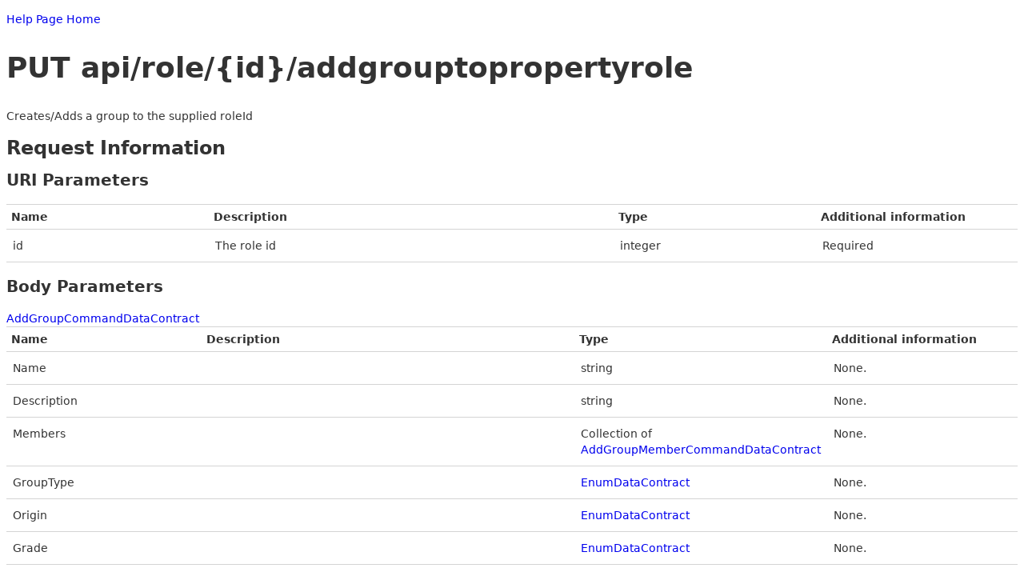

--- FILE ---
content_type: text/html; charset=utf-8
request_url: http://api.dezrez.com/Help/Api/PUT-api-role-id-addgrouptopropertyrole
body_size: 4071
content:
<!DOCTYPE html>
<html lang="en">
<head>
    <meta charset="utf-8" />
    <meta name="viewport" content="width=device-width" />
    <title>PUT api/role/{id}/addgrouptopropertyrole</title>
    
</head>
<body>
    

<link type="text/css" href="/Areas/HelpPage/HelpPage.css" rel="stylesheet" />
<div id="body" class="help-page">
    <section class="featured">
        <div class="content-wrapper">
            <p>
                <a href="/Help">Help Page Home</a>
            </p>
        </div>
    </section>
    <section class="content-wrapper main-content clear-fix">
        
<h1>PUT api/role/{id}/addgrouptopropertyrole</h1>
<div>
    <p>Creates/Adds a group to the supplied roleId</p>

    <h2>Request Information</h2>

    <h3>URI Parameters</h3>
        <table class="help-page-table">
        <thead>
            <tr><th>Name</th><th>Description</th><th>Type</th><th>Additional information</th></tr>
        </thead>
        <tbody>
                <tr>
                    <td class="parameter-name">id</td>
                    <td class="parameter-documentation">
                        <p>The role id</p>
                    </td>
                    <td class="parameter-type">
                        integer
                    </td>
                    <td class="parameter-annotations">
                                <p>Required</p>
                    </td>
                </tr>
        </tbody>
    </table>



    <h3>Body Parameters</h3>

    <p></p>

<a href="/Help/ResourceModel?modelName=AddGroupCommandDataContract">AddGroupCommandDataContract</a>    <table class="help-page-table">
        <thead>
            <tr><th>Name</th><th>Description</th><th>Type</th><th>Additional information</th></tr>
        </thead>
        <tbody>
                <tr>
                    <td class="parameter-name">Name</td>
                    <td class="parameter-documentation">
                        <p></p>
                    </td>
                    <td class="parameter-type">
                        string
                    </td>
                    <td class="parameter-annotations">
                            <p>None.</p>
                    </td>
                </tr>
                <tr>
                    <td class="parameter-name">Description</td>
                    <td class="parameter-documentation">
                        <p></p>
                    </td>
                    <td class="parameter-type">
                        string
                    </td>
                    <td class="parameter-annotations">
                            <p>None.</p>
                    </td>
                </tr>
                <tr>
                    <td class="parameter-name">Members</td>
                    <td class="parameter-documentation">
                        <p></p>
                    </td>
                    <td class="parameter-type">
                                Collection of <a href="/Help/ResourceModel?modelName=AddGroupMemberCommandDataContract">AddGroupMemberCommandDataContract</a>

                    </td>
                    <td class="parameter-annotations">
                            <p>None.</p>
                    </td>
                </tr>
                <tr>
                    <td class="parameter-name">GroupType</td>
                    <td class="parameter-documentation">
                        <p></p>
                    </td>
                    <td class="parameter-type">
                        <a href="/Help/ResourceModel?modelName=EnumDataContract">EnumDataContract</a>
                    </td>
                    <td class="parameter-annotations">
                            <p>None.</p>
                    </td>
                </tr>
                <tr>
                    <td class="parameter-name">Origin</td>
                    <td class="parameter-documentation">
                        <p></p>
                    </td>
                    <td class="parameter-type">
                        <a href="/Help/ResourceModel?modelName=EnumDataContract">EnumDataContract</a>
                    </td>
                    <td class="parameter-annotations">
                            <p>None.</p>
                    </td>
                </tr>
                <tr>
                    <td class="parameter-name">Grade</td>
                    <td class="parameter-documentation">
                        <p></p>
                    </td>
                    <td class="parameter-type">
                        <a href="/Help/ResourceModel?modelName=EnumDataContract">EnumDataContract</a>
                    </td>
                    <td class="parameter-annotations">
                            <p>None.</p>
                    </td>
                </tr>
                <tr>
                    <td class="parameter-name">ExternalProviderTypes</td>
                    <td class="parameter-documentation">
                        <p></p>
                    </td>
                    <td class="parameter-type">
                                Collection of <a href="/Help/ResourceModel?modelName=EnumDataContract">EnumDataContract</a>

                    </td>
                    <td class="parameter-annotations">
                            <p>None.</p>
                    </td>
                </tr>
                <tr>
                    <td class="parameter-name">VATNumber</td>
                    <td class="parameter-documentation">
                        <p></p>
                    </td>
                    <td class="parameter-type">
                        string
                    </td>
                    <td class="parameter-annotations">
                            <p>None.</p>
                    </td>
                </tr>
                <tr>
                    <td class="parameter-name">AdditionalQuestions</td>
                    <td class="parameter-documentation">
                        <p></p>
                    </td>
                    <td class="parameter-type">
                        <a href="/Help/ResourceModel?modelName=AdditionalQuestionsDataContract">AdditionalQuestionsDataContract</a>
                    </td>
                    <td class="parameter-annotations">
                            <p>None.</p>
                    </td>
                </tr>
                <tr>
                    <td class="parameter-name">BranchId</td>
                    <td class="parameter-documentation">
                        <p></p>
                    </td>
                    <td class="parameter-type">
                        integer
                    </td>
                    <td class="parameter-annotations">
                            <p>None.</p>
                    </td>
                </tr>
                <tr>
                    <td class="parameter-name">Id</td>
                    <td class="parameter-documentation">
                        <p></p>
                    </td>
                    <td class="parameter-type">
                        integer
                    </td>
                    <td class="parameter-annotations">
                            <p>None.</p>
                    </td>
                </tr>
        </tbody>
    </table>


        <h3>Request Formats</h3>

<div>
        <h4 class="sample-header">application/x-www-form-urlencoded</h4>
        <div class="sample-content">
            <span><b>Sample:</b></span>
    <p>Sample not available.</p>

        </div>
        <h4 class="sample-header">application/json, text/json</h4>
        <div class="sample-content">
            <span><b>Sample:</b></span>
<pre class="wrapped">
{
  &quot;Name&quot;: &quot;sample string 1&quot;,
  &quot;Description&quot;: &quot;sample string 2&quot;,
  &quot;Members&quot;: [
    {
      &quot;Person&quot;: {
        &quot;PersonId&quot;: 1,
        &quot;Gender&quot;: {
          &quot;Id&quot;: 1,
          &quot;Name&quot;: &quot;sample string 2&quot;,
          &quot;SystemName&quot;: &quot;sample string 3&quot;
        },
        &quot;Title&quot;: &quot;sample string 1&quot;,
        &quot;FirstName&quot;: &quot;sample string 2&quot;,
        &quot;LastName&quot;: &quot;sample string 3&quot;,
        &quot;Addresses&quot;: [
          {
            &quot;ContactOrder&quot;: 1,
            &quot;AddressType&quot;: {
              &quot;Id&quot;: 1,
              &quot;Name&quot;: &quot;sample string 2&quot;,
              &quot;SystemName&quot;: &quot;sample string 3&quot;
            },
            &quot;Latitude&quot;: 2.1,
            &quot;Longitude&quot;: 3.1,
            &quot;AddressSource&quot;: {
              &quot;Id&quot;: 1,
              &quot;Name&quot;: &quot;sample string 2&quot;,
              &quot;SystemName&quot;: &quot;sample string 3&quot;
            },
            &quot;SourceId&quot;: &quot;sample string 4&quot;,
            &quot;OrganizationName&quot;: &quot;sample string 5&quot;,
            &quot;Number&quot;: &quot;sample string 6&quot;,
            &quot;BuildingName&quot;: &quot;sample string 7&quot;,
            &quot;Street&quot;: &quot;sample string 8&quot;,
            &quot;Town&quot;: &quot;sample string 9&quot;,
            &quot;Locality&quot;: &quot;sample string 10&quot;,
            &quot;County&quot;: &quot;sample string 11&quot;,
            &quot;Postcode&quot;: &quot;sample string 12&quot;,
            &quot;Uprn&quot;: &quot;sample string 13&quot;,
            &quot;CreatedDate&quot;: &quot;2026-01-17T18:09:38.7421651Z&quot;,
            &quot;CreatedBy&quot;: {
              &quot;Initials&quot;: &quot;sample string 1&quot;,
              &quot;ContactName&quot;: &quot;sample string 2&quot;,
              &quot;Gender&quot;: {
                &quot;Id&quot;: 1,
                &quot;Name&quot;: &quot;sample string 2&quot;,
                &quot;SystemName&quot;: &quot;sample string 3&quot;
              },
              &quot;Title&quot;: &quot;sample string 3&quot;,
              &quot;FirstName&quot;: &quot;sample string 4&quot;,
              &quot;LastName&quot;: &quot;sample string 5&quot;,
              &quot;PrimaryTelephone&quot;: {
                &quot;Type&quot;: {
                  &quot;Id&quot;: 1,
                  &quot;Name&quot;: &quot;sample string 2&quot;,
                  &quot;SystemName&quot;: &quot;sample string 3&quot;
                },
                &quot;Value&quot;: &quot;sample string 1&quot;,
                &quot;Notes&quot;: &quot;sample string 2&quot;,
                &quot;ContactOrder&quot;: 3,
                &quot;AllowContact&quot;: true,
                &quot;MarketingContactStatus&quot;: {
                  &quot;Id&quot;: 1,
                  &quot;Name&quot;: &quot;sample string 2&quot;,
                  &quot;SystemName&quot;: &quot;sample string 3&quot;
                },
                &quot;Name&quot;: &quot;sample string 5&quot;,
                &quot;Id&quot;: 6
              },
              &quot;PrimaryEmail&quot;: {
                &quot;Type&quot;: {
                  &quot;Id&quot;: 1,
                  &quot;Name&quot;: &quot;sample string 2&quot;,
                  &quot;SystemName&quot;: &quot;sample string 3&quot;
                },
                &quot;Value&quot;: &quot;sample string 1&quot;,
                &quot;Notes&quot;: &quot;sample string 2&quot;,
                &quot;ContactOrder&quot;: 3,
                &quot;AllowContact&quot;: true,
                &quot;MarketingContactStatus&quot;: {
                  &quot;Id&quot;: 1,
                  &quot;Name&quot;: &quot;sample string 2&quot;,
                  &quot;SystemName&quot;: &quot;sample string 3&quot;
                },
                &quot;Name&quot;: &quot;sample string 5&quot;,
                &quot;Id&quot;: 6
              },
              &quot;JobTitle&quot;: &quot;sample string 6&quot;,
              &quot;Id&quot;: 7
            },
            &quot;Id&quot;: 15
          },
          {
            &quot;ContactOrder&quot;: 1,
            &quot;AddressType&quot;: {
              &quot;Id&quot;: 1,
              &quot;Name&quot;: &quot;sample string 2&quot;,
              &quot;SystemName&quot;: &quot;sample string 3&quot;
            },
            &quot;Latitude&quot;: 2.1,
            &quot;Longitude&quot;: 3.1,
            &quot;AddressSource&quot;: {
              &quot;Id&quot;: 1,
              &quot;Name&quot;: &quot;sample string 2&quot;,
              &quot;SystemName&quot;: &quot;sample string 3&quot;
            },
            &quot;SourceId&quot;: &quot;sample string 4&quot;,
            &quot;OrganizationName&quot;: &quot;sample string 5&quot;,
            &quot;Number&quot;: &quot;sample string 6&quot;,
            &quot;BuildingName&quot;: &quot;sample string 7&quot;,
            &quot;Street&quot;: &quot;sample string 8&quot;,
            &quot;Town&quot;: &quot;sample string 9&quot;,
            &quot;Locality&quot;: &quot;sample string 10&quot;,
            &quot;County&quot;: &quot;sample string 11&quot;,
            &quot;Postcode&quot;: &quot;sample string 12&quot;,
            &quot;Uprn&quot;: &quot;sample string 13&quot;,
            &quot;CreatedDate&quot;: &quot;2026-01-17T18:09:38.7421651Z&quot;,
            &quot;CreatedBy&quot;: {
              &quot;Initials&quot;: &quot;sample string 1&quot;,
              &quot;ContactName&quot;: &quot;sample string 2&quot;,
              &quot;Gender&quot;: {
                &quot;Id&quot;: 1,
                &quot;Name&quot;: &quot;sample string 2&quot;,
                &quot;SystemName&quot;: &quot;sample string 3&quot;
              },
              &quot;Title&quot;: &quot;sample string 3&quot;,
              &quot;FirstName&quot;: &quot;sample string 4&quot;,
              &quot;LastName&quot;: &quot;sample string 5&quot;,
              &quot;PrimaryTelephone&quot;: {
                &quot;Type&quot;: {
                  &quot;Id&quot;: 1,
                  &quot;Name&quot;: &quot;sample string 2&quot;,
                  &quot;SystemName&quot;: &quot;sample string 3&quot;
                },
                &quot;Value&quot;: &quot;sample string 1&quot;,
                &quot;Notes&quot;: &quot;sample string 2&quot;,
                &quot;ContactOrder&quot;: 3,
                &quot;AllowContact&quot;: true,
                &quot;MarketingContactStatus&quot;: {
                  &quot;Id&quot;: 1,
                  &quot;Name&quot;: &quot;sample string 2&quot;,
                  &quot;SystemName&quot;: &quot;sample string 3&quot;
                },
                &quot;Name&quot;: &quot;sample string 5&quot;,
                &quot;Id&quot;: 6
              },
              &quot;PrimaryEmail&quot;: {
                &quot;Type&quot;: {
                  &quot;Id&quot;: 1,
                  &quot;Name&quot;: &quot;sample string 2&quot;,
                  &quot;SystemName&quot;: &quot;sample string 3&quot;
                },
                &quot;Value&quot;: &quot;sample string 1&quot;,
                &quot;Notes&quot;: &quot;sample string 2&quot;,
                &quot;ContactOrder&quot;: 3,
                &quot;AllowContact&quot;: true,
                &quot;MarketingContactStatus&quot;: {
                  &quot;Id&quot;: 1,
                  &quot;Name&quot;: &quot;sample string 2&quot;,
                  &quot;SystemName&quot;: &quot;sample string 3&quot;
                },
                &quot;Name&quot;: &quot;sample string 5&quot;,
                &quot;Id&quot;: 6
              },
              &quot;JobTitle&quot;: &quot;sample string 6&quot;,
              &quot;Id&quot;: 7
            },
            &quot;Id&quot;: 15
          }
        ],
        &quot;ContactItems&quot;: [
          {
            &quot;Id&quot;: 1,
            &quot;Type&quot;: {
              &quot;Id&quot;: 1,
              &quot;Name&quot;: &quot;sample string 2&quot;,
              &quot;SystemName&quot;: &quot;sample string 3&quot;
            },
            &quot;Value&quot;: &quot;sample string 2&quot;,
            &quot;Notes&quot;: &quot;sample string 3&quot;,
            &quot;ContactOrder&quot;: 4,
            &quot;AllowContact&quot;: true,
            &quot;MarketingContactStatus&quot;: {
              &quot;Id&quot;: 1,
              &quot;Name&quot;: &quot;sample string 2&quot;,
              &quot;SystemName&quot;: &quot;sample string 3&quot;
            },
            &quot;NormalisedRegionCode&quot;: &quot;sample string 5&quot;
          },
          {
            &quot;Id&quot;: 1,
            &quot;Type&quot;: {
              &quot;Id&quot;: 1,
              &quot;Name&quot;: &quot;sample string 2&quot;,
              &quot;SystemName&quot;: &quot;sample string 3&quot;
            },
            &quot;Value&quot;: &quot;sample string 2&quot;,
            &quot;Notes&quot;: &quot;sample string 3&quot;,
            &quot;ContactOrder&quot;: 4,
            &quot;AllowContact&quot;: true,
            &quot;MarketingContactStatus&quot;: {
              &quot;Id&quot;: 1,
              &quot;Name&quot;: &quot;sample string 2&quot;,
              &quot;SystemName&quot;: &quot;sample string 3&quot;
            },
            &quot;NormalisedRegionCode&quot;: &quot;sample string 5&quot;
          }
        ],
        &quot;ServiceTypes&quot;: [
          {
            &quot;Service&quot;: {
              &quot;Id&quot;: 1,
              &quot;Name&quot;: &quot;sample string 2&quot;,
              &quot;SystemName&quot;: &quot;sample string 3&quot;
            },
            &quot;Referral&quot;: true
          },
          {
            &quot;Service&quot;: {
              &quot;Id&quot;: 1,
              &quot;Name&quot;: &quot;sample string 2&quot;,
              &quot;SystemName&quot;: &quot;sample string 3&quot;
            },
            &quot;Referral&quot;: true
          }
        ],
        &quot;ExternalApplicantReference&quot;: &quot;sample string 4&quot;,
        &quot;Id&quot;: 5
      },
      &quot;RelationshipType&quot;: {
        &quot;Id&quot;: 1,
        &quot;Name&quot;: &quot;sample string 2&quot;,
        &quot;SystemName&quot;: &quot;sample string 3&quot;
      },
      &quot;Id&quot;: 1
    },
    {
      &quot;Person&quot;: {
        &quot;PersonId&quot;: 1,
        &quot;Gender&quot;: {
          &quot;Id&quot;: 1,
          &quot;Name&quot;: &quot;sample string 2&quot;,
          &quot;SystemName&quot;: &quot;sample string 3&quot;
        },
        &quot;Title&quot;: &quot;sample string 1&quot;,
        &quot;FirstName&quot;: &quot;sample string 2&quot;,
        &quot;LastName&quot;: &quot;sample string 3&quot;,
        &quot;Addresses&quot;: [
          {
            &quot;ContactOrder&quot;: 1,
            &quot;AddressType&quot;: {
              &quot;Id&quot;: 1,
              &quot;Name&quot;: &quot;sample string 2&quot;,
              &quot;SystemName&quot;: &quot;sample string 3&quot;
            },
            &quot;Latitude&quot;: 2.1,
            &quot;Longitude&quot;: 3.1,
            &quot;AddressSource&quot;: {
              &quot;Id&quot;: 1,
              &quot;Name&quot;: &quot;sample string 2&quot;,
              &quot;SystemName&quot;: &quot;sample string 3&quot;
            },
            &quot;SourceId&quot;: &quot;sample string 4&quot;,
            &quot;OrganizationName&quot;: &quot;sample string 5&quot;,
            &quot;Number&quot;: &quot;sample string 6&quot;,
            &quot;BuildingName&quot;: &quot;sample string 7&quot;,
            &quot;Street&quot;: &quot;sample string 8&quot;,
            &quot;Town&quot;: &quot;sample string 9&quot;,
            &quot;Locality&quot;: &quot;sample string 10&quot;,
            &quot;County&quot;: &quot;sample string 11&quot;,
            &quot;Postcode&quot;: &quot;sample string 12&quot;,
            &quot;Uprn&quot;: &quot;sample string 13&quot;,
            &quot;CreatedDate&quot;: &quot;2026-01-17T18:09:38.7421651Z&quot;,
            &quot;CreatedBy&quot;: {
              &quot;Initials&quot;: &quot;sample string 1&quot;,
              &quot;ContactName&quot;: &quot;sample string 2&quot;,
              &quot;Gender&quot;: {
                &quot;Id&quot;: 1,
                &quot;Name&quot;: &quot;sample string 2&quot;,
                &quot;SystemName&quot;: &quot;sample string 3&quot;
              },
              &quot;Title&quot;: &quot;sample string 3&quot;,
              &quot;FirstName&quot;: &quot;sample string 4&quot;,
              &quot;LastName&quot;: &quot;sample string 5&quot;,
              &quot;PrimaryTelephone&quot;: {
                &quot;Type&quot;: {
                  &quot;Id&quot;: 1,
                  &quot;Name&quot;: &quot;sample string 2&quot;,
                  &quot;SystemName&quot;: &quot;sample string 3&quot;
                },
                &quot;Value&quot;: &quot;sample string 1&quot;,
                &quot;Notes&quot;: &quot;sample string 2&quot;,
                &quot;ContactOrder&quot;: 3,
                &quot;AllowContact&quot;: true,
                &quot;MarketingContactStatus&quot;: {
                  &quot;Id&quot;: 1,
                  &quot;Name&quot;: &quot;sample string 2&quot;,
                  &quot;SystemName&quot;: &quot;sample string 3&quot;
                },
                &quot;Name&quot;: &quot;sample string 5&quot;,
                &quot;Id&quot;: 6
              },
              &quot;PrimaryEmail&quot;: {
                &quot;Type&quot;: {
                  &quot;Id&quot;: 1,
                  &quot;Name&quot;: &quot;sample string 2&quot;,
                  &quot;SystemName&quot;: &quot;sample string 3&quot;
                },
                &quot;Value&quot;: &quot;sample string 1&quot;,
                &quot;Notes&quot;: &quot;sample string 2&quot;,
                &quot;ContactOrder&quot;: 3,
                &quot;AllowContact&quot;: true,
                &quot;MarketingContactStatus&quot;: {
                  &quot;Id&quot;: 1,
                  &quot;Name&quot;: &quot;sample string 2&quot;,
                  &quot;SystemName&quot;: &quot;sample string 3&quot;
                },
                &quot;Name&quot;: &quot;sample string 5&quot;,
                &quot;Id&quot;: 6
              },
              &quot;JobTitle&quot;: &quot;sample string 6&quot;,
              &quot;Id&quot;: 7
            },
            &quot;Id&quot;: 15
          },
          {
            &quot;ContactOrder&quot;: 1,
            &quot;AddressType&quot;: {
              &quot;Id&quot;: 1,
              &quot;Name&quot;: &quot;sample string 2&quot;,
              &quot;SystemName&quot;: &quot;sample string 3&quot;
            },
            &quot;Latitude&quot;: 2.1,
            &quot;Longitude&quot;: 3.1,
            &quot;AddressSource&quot;: {
              &quot;Id&quot;: 1,
              &quot;Name&quot;: &quot;sample string 2&quot;,
              &quot;SystemName&quot;: &quot;sample string 3&quot;
            },
            &quot;SourceId&quot;: &quot;sample string 4&quot;,
            &quot;OrganizationName&quot;: &quot;sample string 5&quot;,
            &quot;Number&quot;: &quot;sample string 6&quot;,
            &quot;BuildingName&quot;: &quot;sample string 7&quot;,
            &quot;Street&quot;: &quot;sample string 8&quot;,
            &quot;Town&quot;: &quot;sample string 9&quot;,
            &quot;Locality&quot;: &quot;sample string 10&quot;,
            &quot;County&quot;: &quot;sample string 11&quot;,
            &quot;Postcode&quot;: &quot;sample string 12&quot;,
            &quot;Uprn&quot;: &quot;sample string 13&quot;,
            &quot;CreatedDate&quot;: &quot;2026-01-17T18:09:38.7421651Z&quot;,
            &quot;CreatedBy&quot;: {
              &quot;Initials&quot;: &quot;sample string 1&quot;,
              &quot;ContactName&quot;: &quot;sample string 2&quot;,
              &quot;Gender&quot;: {
                &quot;Id&quot;: 1,
                &quot;Name&quot;: &quot;sample string 2&quot;,
                &quot;SystemName&quot;: &quot;sample string 3&quot;
              },
              &quot;Title&quot;: &quot;sample string 3&quot;,
              &quot;FirstName&quot;: &quot;sample string 4&quot;,
              &quot;LastName&quot;: &quot;sample string 5&quot;,
              &quot;PrimaryTelephone&quot;: {
                &quot;Type&quot;: {
                  &quot;Id&quot;: 1,
                  &quot;Name&quot;: &quot;sample string 2&quot;,
                  &quot;SystemName&quot;: &quot;sample string 3&quot;
                },
                &quot;Value&quot;: &quot;sample string 1&quot;,
                &quot;Notes&quot;: &quot;sample string 2&quot;,
                &quot;ContactOrder&quot;: 3,
                &quot;AllowContact&quot;: true,
                &quot;MarketingContactStatus&quot;: {
                  &quot;Id&quot;: 1,
                  &quot;Name&quot;: &quot;sample string 2&quot;,
                  &quot;SystemName&quot;: &quot;sample string 3&quot;
                },
                &quot;Name&quot;: &quot;sample string 5&quot;,
                &quot;Id&quot;: 6
              },
              &quot;PrimaryEmail&quot;: {
                &quot;Type&quot;: {
                  &quot;Id&quot;: 1,
                  &quot;Name&quot;: &quot;sample string 2&quot;,
                  &quot;SystemName&quot;: &quot;sample string 3&quot;
                },
                &quot;Value&quot;: &quot;sample string 1&quot;,
                &quot;Notes&quot;: &quot;sample string 2&quot;,
                &quot;ContactOrder&quot;: 3,
                &quot;AllowContact&quot;: true,
                &quot;MarketingContactStatus&quot;: {
                  &quot;Id&quot;: 1,
                  &quot;Name&quot;: &quot;sample string 2&quot;,
                  &quot;SystemName&quot;: &quot;sample string 3&quot;
                },
                &quot;Name&quot;: &quot;sample string 5&quot;,
                &quot;Id&quot;: 6
              },
              &quot;JobTitle&quot;: &quot;sample string 6&quot;,
              &quot;Id&quot;: 7
            },
            &quot;Id&quot;: 15
          }
        ],
        &quot;ContactItems&quot;: [
          {
            &quot;Id&quot;: 1,
            &quot;Type&quot;: {
              &quot;Id&quot;: 1,
              &quot;Name&quot;: &quot;sample string 2&quot;,
              &quot;SystemName&quot;: &quot;sample string 3&quot;
            },
            &quot;Value&quot;: &quot;sample string 2&quot;,
            &quot;Notes&quot;: &quot;sample string 3&quot;,
            &quot;ContactOrder&quot;: 4,
            &quot;AllowContact&quot;: true,
            &quot;MarketingContactStatus&quot;: {
              &quot;Id&quot;: 1,
              &quot;Name&quot;: &quot;sample string 2&quot;,
              &quot;SystemName&quot;: &quot;sample string 3&quot;
            },
            &quot;NormalisedRegionCode&quot;: &quot;sample string 5&quot;
          },
          {
            &quot;Id&quot;: 1,
            &quot;Type&quot;: {
              &quot;Id&quot;: 1,
              &quot;Name&quot;: &quot;sample string 2&quot;,
              &quot;SystemName&quot;: &quot;sample string 3&quot;
            },
            &quot;Value&quot;: &quot;sample string 2&quot;,
            &quot;Notes&quot;: &quot;sample string 3&quot;,
            &quot;ContactOrder&quot;: 4,
            &quot;AllowContact&quot;: true,
            &quot;MarketingContactStatus&quot;: {
              &quot;Id&quot;: 1,
              &quot;Name&quot;: &quot;sample string 2&quot;,
              &quot;SystemName&quot;: &quot;sample string 3&quot;
            },
            &quot;NormalisedRegionCode&quot;: &quot;sample string 5&quot;
          }
        ],
        &quot;ServiceTypes&quot;: [
          {
            &quot;Service&quot;: {
              &quot;Id&quot;: 1,
              &quot;Name&quot;: &quot;sample string 2&quot;,
              &quot;SystemName&quot;: &quot;sample string 3&quot;
            },
            &quot;Referral&quot;: true
          },
          {
            &quot;Service&quot;: {
              &quot;Id&quot;: 1,
              &quot;Name&quot;: &quot;sample string 2&quot;,
              &quot;SystemName&quot;: &quot;sample string 3&quot;
            },
            &quot;Referral&quot;: true
          }
        ],
        &quot;ExternalApplicantReference&quot;: &quot;sample string 4&quot;,
        &quot;Id&quot;: 5
      },
      &quot;RelationshipType&quot;: {
        &quot;Id&quot;: 1,
        &quot;Name&quot;: &quot;sample string 2&quot;,
        &quot;SystemName&quot;: &quot;sample string 3&quot;
      },
      &quot;Id&quot;: 1
    }
  ],
  &quot;GroupType&quot;: {
    &quot;Id&quot;: 1,
    &quot;Name&quot;: &quot;sample string 2&quot;,
    &quot;SystemName&quot;: &quot;sample string 3&quot;
  },
  &quot;Origin&quot;: {
    &quot;Id&quot;: 1,
    &quot;Name&quot;: &quot;sample string 2&quot;,
    &quot;SystemName&quot;: &quot;sample string 3&quot;
  },
  &quot;Grade&quot;: {
    &quot;Id&quot;: 1,
    &quot;Name&quot;: &quot;sample string 2&quot;,
    &quot;SystemName&quot;: &quot;sample string 3&quot;
  },
  &quot;ExternalProviderTypes&quot;: [
    {
      &quot;Id&quot;: 1,
      &quot;Name&quot;: &quot;sample string 2&quot;,
      &quot;SystemName&quot;: &quot;sample string 3&quot;
    },
    {
      &quot;Id&quot;: 1,
      &quot;Name&quot;: &quot;sample string 2&quot;,
      &quot;SystemName&quot;: &quot;sample string 3&quot;
    }
  ],
  &quot;VATNumber&quot;: &quot;sample string 3&quot;,
  &quot;AdditionalQuestions&quot;: {
    &quot;ArrangedMortgage&quot;: true,
    &quot;MortgageProvider&quot;: &quot;sample string 1&quot;,
    &quot;HowLongToMove&quot;: &quot;sample string 2&quot;,
    &quot;ReasonForMoving&quot;: &quot;sample string 3&quot;,
    &quot;HowHeard&quot;: &quot;sample string 4&quot;,
    &quot;EnquiryMethod&quot;: &quot;sample string 5&quot;,
    &quot;BestTimeToCall&quot;: &quot;sample string 6&quot;,
    &quot;WhenCanView&quot;: &quot;sample string 7&quot;,
    &quot;HappyToReceivePropertyEmails&quot;: true,
    &quot;ViewedAnyProperties&quot;: true,
    &quot;LocalOwnToSell&quot;: true,
    &quot;AskingPrice&quot;: &quot;sample string 8&quot;,
    &quot;Bedrooms&quot;: 1,
    &quot;CurrentlyOnMarket&quot;: true,
    &quot;SellingWith&quot;: &quot;sample string 9&quot;,
    &quot;OnMarketSince&quot;: &quot;2026-01-17T18:09:38.7421651Z&quot;,
    &quot;ReasonForSale&quot;: &quot;sample string 10&quot;,
    &quot;OfferedMA&quot;: true,
    &quot;CurrentStatus&quot;: {
      &quot;Id&quot;: 1,
      &quot;Name&quot;: &quot;sample string 2&quot;,
      &quot;SystemName&quot;: &quot;sample string 3&quot;
    },
    &quot;Financial&quot;: {
      &quot;Id&quot;: 1,
      &quot;Name&quot;: &quot;sample string 2&quot;,
      &quot;SystemName&quot;: &quot;sample string 3&quot;
    },
    &quot;Reason&quot;: {
      &quot;Id&quot;: 1,
      &quot;Name&quot;: &quot;sample string 2&quot;,
      &quot;SystemName&quot;: &quot;sample string 3&quot;
    }
  },
  &quot;BranchId&quot;: 1,
  &quot;Id&quot;: 4
}
</pre>
        </div>
</div>
    <h2>Response Information</h2>

    <h3>Resource Description</h3>

    <p></p>

<a href="/Help/ResourceModel?modelName=HttpResponseMessage">HttpResponseMessage</a>    <table class="help-page-table">
        <thead>
            <tr><th>Name</th><th>Description</th><th>Type</th><th>Additional information</th></tr>
        </thead>
        <tbody>
                <tr>
                    <td class="parameter-name">Version</td>
                    <td class="parameter-documentation">
                        <p></p>
                    </td>
                    <td class="parameter-type">
                        <a href="/Help/ResourceModel?modelName=Version">Version</a>
                    </td>
                    <td class="parameter-annotations">
                            <p>None.</p>
                    </td>
                </tr>
                <tr>
                    <td class="parameter-name">Content</td>
                    <td class="parameter-documentation">
                        <p></p>
                    </td>
                    <td class="parameter-type">
                        <a href="/Help/ResourceModel?modelName=HttpContent">HttpContent</a>
                    </td>
                    <td class="parameter-annotations">
                            <p>None.</p>
                    </td>
                </tr>
                <tr>
                    <td class="parameter-name">StatusCode</td>
                    <td class="parameter-documentation">
                        <p></p>
                    </td>
                    <td class="parameter-type">
                        <a href="/Help/ResourceModel?modelName=HttpStatusCode">HttpStatusCode</a>
                    </td>
                    <td class="parameter-annotations">
                            <p>None.</p>
                    </td>
                </tr>
                <tr>
                    <td class="parameter-name">ReasonPhrase</td>
                    <td class="parameter-documentation">
                        <p></p>
                    </td>
                    <td class="parameter-type">
                        string
                    </td>
                    <td class="parameter-annotations">
                            <p>None.</p>
                    </td>
                </tr>
                <tr>
                    <td class="parameter-name">Headers</td>
                    <td class="parameter-documentation">
                        <p></p>
                    </td>
                    <td class="parameter-type">
                                Collection of             Object


                    </td>
                    <td class="parameter-annotations">
                            <p>None.</p>
                    </td>
                </tr>
                <tr>
                    <td class="parameter-name">RequestMessage</td>
                    <td class="parameter-documentation">
                        <p></p>
                    </td>
                    <td class="parameter-type">
                        <a href="/Help/ResourceModel?modelName=HttpRequestMessage">HttpRequestMessage</a>
                    </td>
                    <td class="parameter-annotations">
                            <p>None.</p>
                    </td>
                </tr>
                <tr>
                    <td class="parameter-name">IsSuccessStatusCode</td>
                    <td class="parameter-documentation">
                        <p></p>
                    </td>
                    <td class="parameter-type">
                        boolean
                    </td>
                    <td class="parameter-annotations">
                            <p>None.</p>
                    </td>
                </tr>
        </tbody>
    </table>



</div>
    </section>
</div>

</body>
</html>

--- FILE ---
content_type: text/css
request_url: http://api.dezrez.com/Areas/HelpPage/HelpPage.css
body_size: 940
content:
.help-page h1,
.help-page .h1,
.help-page h2,
.help-page .h2,
.help-page h3,
.help-page .h3,
#body.help-page,
.help-page-table th,
.help-page-table pre,
.help-page-table p {
    font-family: "Segoe UI Light", Frutiger, "Frutiger Linotype", "Dejavu Sans", "Helvetica Neue", Arial, sans-serif;
}

.help-page pre.wrapped {
    white-space: -moz-pre-wrap;
    white-space: -pre-wrap;
    white-space: -o-pre-wrap;
    white-space: pre-wrap;
}

.help-page .warning-message-container {
    margin-top: 20px;
    padding: 0 10px;
    color: #525252;
    background: #EFDCA9; 
    border: 1px solid #CCCCCC;
}

.help-page-table {
    width: 100%;
    border-collapse: collapse;
    text-align: left;
    margin: 0px 0px 20px 0px;
    border-top: 1px solid #D4D4D4;
}

.help-page-table th {
    text-align: left;
    font-weight: bold;
    border-bottom: 1px solid #D4D4D4;
    padding: 5px 6px 5px 6px;
}

.help-page-table td {
    border-bottom: 1px solid #D4D4D4;
    padding: 10px 8px 10px 8px;
    vertical-align: top;
}

.help-page-table pre,
.help-page-table p {
    margin: 0px;
    padding: 0px;
    font-family: inherit;
    font-size: 100%;
}

.help-page-table tbody tr:hover td {
    background-color: #F3F3F3;
}

.help-page a:hover {
    background-color: transparent;
}

.help-page .sample-header {
    border: 2px solid #D4D4D4;
    background: #00497E;
    color: #FFFFFF;
    padding: 8px 15px;
    border-bottom: none;
    display: inline-block;
    margin: 10px 0px 0px 0px;
}

.help-page .sample-content {
    display: block;
    border-width: 0;
    padding: 15px 20px;
    background: #FFFFFF;
    border: 2px solid #D4D4D4;
    margin: 0px 0px 10px 0px;
}

.help-page .api-name {
    width: 40%;
}

.help-page .api-documentation {
    width: 60%;
}

.help-page .parameter-name {
    width: 20%;
}

.help-page .parameter-documentation {
    width: 40%;
}

.help-page .parameter-type {
    width: 20%;
}

.help-page .parameter-annotations {
    width: 20%;
}

.help-page h1,
.help-page .h1 {
    font-size: 36px;
    line-height: normal;
}

.help-page h2,
.help-page .h2 {
    font-size: 24px;
}

.help-page h3,
.help-page .h3 {
    font-size: 20px;
}

#body.help-page {
    font-size: 14px;
    line-height: 143%;
    color: #333;
}

.help-page a {
    color: #0000EE;
    text-decoration: none;
}
